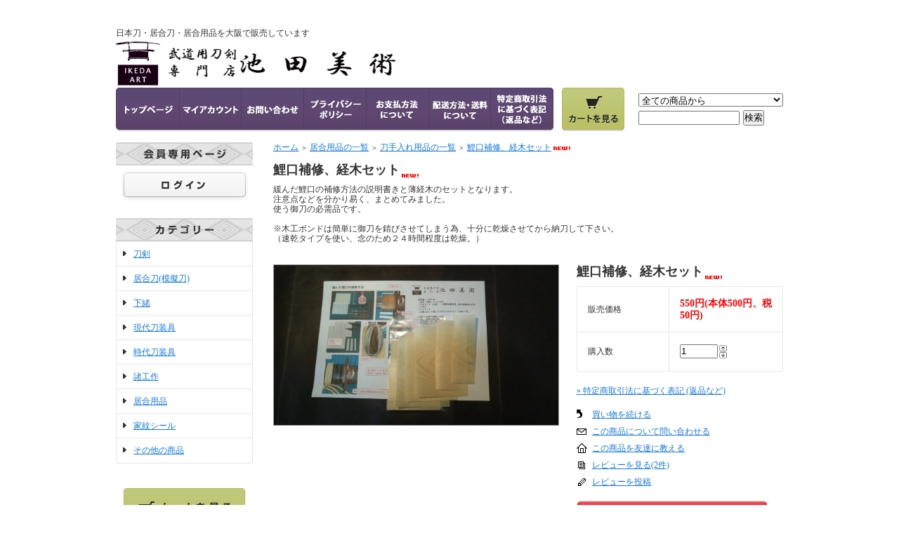

--- FILE ---
content_type: text/html; charset=EUC-JP
request_url: https://ikedaart.net/?pid=174777684
body_size: 12377
content:
<!DOCTYPE html PUBLIC "-//W3C//DTD XHTML 1.0 Transitional//EN" "http://www.w3.org/TR/xhtml1/DTD/xhtml1-transitional.dtd">
<html xmlns:og="http://ogp.me/ns#" xmlns:fb="http://www.facebook.com/2008/fbml" xmlns:mixi="http://mixi-platform.com/ns#" xmlns="http://www.w3.org/1999/xhtml" xml:lang="ja" lang="ja" dir="ltr">
<head>
<meta http-equiv="content-type" content="text/html; charset=euc-jp" />
<meta http-equiv="X-UA-Compatible" content="IE=edge,chrome=1" />
<title>緩んだ鯉口補修セット、経木セット</title>
<meta name="Keywords" content="緩んだ,鯉口補修,セット,日本刀,日本刀販売,刀剣,刀剣販売,居合用真剣,居合用真剣販売,居合刀,居合刀販売,居合用品,居合用品販売,下緒,鍔,縁頭,下緒販売,鍔販売,縁頭販売,刀装具販売,目貫,目貫販売" />
<meta name="Description" content="経木セット、緩んだ鯉口補修セットの販売" />
<meta name="Author" content="" />
<meta name="Copyright" content="池田美術ー武道用刀剣専門店" />
<meta http-equiv="content-style-type" content="text/css" />
<meta http-equiv="content-script-type" content="text/javascript" />
<link rel="stylesheet" href="https://img07.shop-pro.jp/PA01349/677/css/4/index.css?cmsp_timestamp=20240619094511" type="text/css" />

<link rel="alternate" type="application/rss+xml" title="rss" href="https://ikedaart.net/?mode=rss" />
<link rel="shortcut icon" href="https://img07.shop-pro.jp/PA01349/677/favicon.ico?cmsp_timestamp=20260117095459" />
<script type="text/javascript" src="//ajax.googleapis.com/ajax/libs/jquery/1.7.2/jquery.min.js" ></script>
<meta property="og:title" content="緩んだ鯉口補修セット、経木セット" />
<meta property="og:description" content="経木セット、緩んだ鯉口補修セットの販売" />
<meta property="og:url" content="https://ikedaart.net?pid=174777684" />
<meta property="og:site_name" content="日本刀｜刀剣や居合道着の通販なら池田美術 居合刀を中心に幅広く販売" />
<meta property="og:image" content="https://img07.shop-pro.jp/PA01349/677/product/174777684.jpg?cmsp_timestamp=20230520101610"/>
<meta property="og:type" content="product" />
<meta property="product:price:amount" content="550" />
<meta property="product:price:currency" content="JPY" />
<meta property="product:product_link" content="https://ikedaart.net?pid=174777684" />
<meta name="google-site-verification" content="Si_T9n2UKq7TLyy471keDKiN7Dg_0rGxmNrCI_YXvis" />

<!-- Global site tag (gtag.js) - Google Analytics -->
<script async src="https://www.googletagmanager.com/gtag/js?id=UA-89925252-33"></script>
<script>
  window.dataLayer = window.dataLayer || [];
  function gtag(){dataLayer.push(arguments);}
  gtag('js', new Date());

  gtag('config', 'UA-89925252-33');
</script>

<script>
  var Colorme = {"page":"product","shop":{"account_id":"PA01349677","title":"\u65e5\u672c\u5200\uff5c\u5200\u5263\u3084\u5c45\u5408\u9053\u7740\u306e\u901a\u8ca9\u306a\u3089\u6c60\u7530\u7f8e\u8853 \u5c45\u5408\u5200\u3092\u4e2d\u5fc3\u306b\u5e45\u5e83\u304f\u8ca9\u58f2"},"basket":{"total_price":0,"items":[]},"customer":{"id":null},"inventory_control":"none","product":{"shop_uid":"PA01349677","id":174777684,"name":"\u9bc9\u53e3\u88dc\u4fee\u3001\u7d4c\u6728\u30bb\u30c3\u30c8","model_number":"","stock_num":null,"sales_price":500,"sales_price_including_tax":550,"variants":[],"category":{"id_big":2116121,"id_small":9},"groups":[],"members_price":480,"members_price_including_tax":528}};

  (function() {
    function insertScriptTags() {
      var scriptTagDetails = [];
      var entry = document.getElementsByTagName('script')[0];

      scriptTagDetails.forEach(function(tagDetail) {
        var script = document.createElement('script');

        script.type = 'text/javascript';
        script.src = tagDetail.src;
        script.async = true;

        if( tagDetail.integrity ) {
          script.integrity = tagDetail.integrity;
          script.setAttribute('crossorigin', 'anonymous');
        }

        entry.parentNode.insertBefore(script, entry);
      })
    }

    window.addEventListener('load', insertScriptTags, false);
  })();
</script>
<script async src="https://zen.one/analytics.js"></script>
</head>
<body>
<meta name="colorme-acc-payload" content="?st=1&pt=10029&ut=174777684&at=PA01349677&v=20260117110504&re=&cn=2ee2146e5aca98bbc9a63adb7d044809" width="1" height="1" alt="" /><script>!function(){"use strict";Array.prototype.slice.call(document.getElementsByTagName("script")).filter((function(t){return t.src&&t.src.match(new RegExp("dist/acc-track.js$"))})).forEach((function(t){return document.body.removeChild(t)})),function t(c){var r=arguments.length>1&&void 0!==arguments[1]?arguments[1]:0;if(!(r>=c.length)){var e=document.createElement("script");e.onerror=function(){return t(c,r+1)},e.src="https://"+c[r]+"/dist/acc-track.js?rev=3",document.body.appendChild(e)}}(["acclog001.shop-pro.jp","acclog002.shop-pro.jp"])}();</script><div style="margin:0px auto; width:950px; text-align:left;">

<div id="header">
	<div class="logo">
				<h1>日本刀・居合刀・居合用品を大阪で販売しています</h1>
		    <a href="./"><img src="https://img07.shop-pro.jp/PA01349/677/PA01349677.png?cmsp_timestamp=20260117095459" alt="日本刀｜刀剣や居合道着の通販なら池田美術 居合刀を中心に幅広く販売" /></a>
	</div>
	

	
	<table width="950" height="63" cellpadding="0" cellspacing="0" border="0" id="gbn">
		<tr>
			<td id="gbn1"><a href="./"><img src="https://img21.shop-pro.jp/PA01349/677/etc/rs_gbn_top.gif" alt="トップページ" /></a></td>
			<td id="gbn2"><a href="https://ikedaart.net/?mode=myaccount"><img src="https://img21.shop-pro.jp/PA01349/677/etc/rs_gbn_ma.gif" alt="マイアカウント" /></a></td>
			<td id="gbn3"><a href="https://ikedaart.shop-pro.jp/customer/inquiries/new"><img src="https://img21.shop-pro.jp/PA01349/677/etc/rs_gbn_inq.gif" alt="お問い合わせ" /></a></td>
			<td id="gbn4"><a href="https://ikedaart.net/?mode=privacy"><img src="https://img21.shop-pro.jp/PA01349/677/etc/rs_gbn_pb.gif" alt="プライバシーポリシー" /></a></td>
			<td id="gbn5"><a href="https://ikedaart.net/?mode=sk#payment"><img src="https://img21.shop-pro.jp/PA01349/677/etc/rs_gbn_pay.gif" alt="お支払い方法について" /></a></td>      
			<td id="gbn6"><a href="https://ikedaart.net/?mode=sk#delivery"><img src="https://img21.shop-pro.jp/PA01349/677/etc/rs_gbn_send.gif" alt="配達方法・送料について" /></a></td>
			<td id="gbn7"><a href="https://ikedaart.net/?mode=sk"><img src="https://img21.shop-pro.jp/PA01349/677/etc/rs_gbn_sk.gif" alt="特定商取引法に基づく表記（返品など）" /></a></td>
			<td id="gbn8"><a href="https://ikedaart.net/cart/proxy/basket?shop_id=PA01349677&shop_domain=ikedaart.net"><img src="https://img21.shop-pro.jp/PA01349/677/etc/rs_gbn_cart.gif" alt="カートを見る" /></a></td>
			<td id="gbn9">
				<div id="gbn9_form">
					<form action="https://ikedaart.net/" method="GET">
						<input type="hidden" name="mode" value="srh" />
						<select name="cid" class="gbn9_form_select">
							<option value="">全ての商品から</option>
															<option value="2116118,0">刀剣</option>
															<option value="2705428,0">居合刀(模擬刀)</option>
															<option value="2690051,0">下緒</option>
															<option value="2116119,0">現代刀装具</option>
															<option value="2116120,0">時代刀装具</option>
															<option value="2208255,0">諸工作</option>
															<option value="2116121,0">居合用品</option>
															<option value="2420821,0">家紋シール</option>
															<option value="2313544,0">その他の商品</option>
													</select>
						<input type="text" name="keyword" class="gbn9_form_input"><input type="submit" value="検索" />
					</form>
				</div>
			</td>
		</tr>
	</table>
</div>



<table width="950" cellpadding="0" cellspacing="0" border="0">
	<tr>
		
		<td width="224" valign="top">
			<div id="side_area">
			
				
									<table cellpadding="0" cellspacing="0" border="0" class="sidemenu" width="195">
						<tr>
							<th class="side_title"><img src="https://img21.shop-pro.jp/PA01349/677/etc/rs_m_mem.gif" alt="会員専用ページ" /></th>
						</tr>
						<tr>
							<td class="side_text_members">
																	<div id="btn_members_login">
										<a href="https://ikedaart.net/?mode=login&shop_back_url=https%3A%2F%2Fikedaart.net%2F"><img src="https://img.shop-pro.jp/tmpl_img/61/rs_m_login.gif" alt="ログイン" /></a>
									</div>
																								</td>
						</tr>
					</table>
								
				
				
				<table cellpadding="0" cellspacing="0" border="0" class="sidemenu" width="195">
					<tr>
						<th class="side_title"><img src="https://img21.shop-pro.jp/PA01349/677/etc/rs_m_cate.gif" alt="カテゴリー" /></th>
					</tr>
					<tr>
							<td class="side_cat_text"><ul>
															<li class="st_contents" width="195">
									<a href="https://ikedaart.net/?mode=cate&cbid=2116118&csid=0">
										刀剣
																			</a>
								</li>
															<li class="st_contents" width="195">
									<a href="https://ikedaart.net/?mode=cate&cbid=2705428&csid=0">
										居合刀(模擬刀)
																			</a>
								</li>
															<li class="st_contents" width="195">
									<a href="https://ikedaart.net/?mode=cate&cbid=2690051&csid=0">
										下緒
																			</a>
								</li>
															<li class="st_contents" width="195">
									<a href="https://ikedaart.net/?mode=cate&cbid=2116119&csid=0">
										現代刀装具
																			</a>
								</li>
															<li class="st_contents" width="195">
									<a href="https://ikedaart.net/?mode=cate&cbid=2116120&csid=0">
										時代刀装具
																			</a>
								</li>
															<li class="st_contents" width="195">
									<a href="https://ikedaart.net/?mode=cate&cbid=2208255&csid=0">
										諸工作
																			</a>
								</li>
															<li class="st_contents" width="195">
									<a href="https://ikedaart.net/?mode=cate&cbid=2116121&csid=0">
										居合用品
																			</a>
								</li>
															<li class="st_contents" width="195">
									<a href="https://ikedaart.net/?mode=cate&cbid=2420821&csid=0">
										家紋シール
																			</a>
								</li>
															<li class="st_contents" width="195">
									<a href="https://ikedaart.net/?mode=cate&cbid=2313544&csid=0">
										その他の商品
																			</a>
								</li>
														</ul></td>
					</tr>
					
										
					<tr>
						<td class="side_cat_bottom"></td>
					</tr>
				</table>
				
				
				
				<table cellpadding="0" cellspacing="0" border="0" class="sidemenu" width="195">
						<tr>
							<td class="side_text_cart">
							<a href="https://ikedaart.net/cart/proxy/basket?shop_id=PA01349677&shop_domain=ikedaart.net"><img src="https://img21.shop-pro.jp/PA01349/677/etc/rs_m_cart_btn.gif" alt="ショッピングカートを見る"/></a>
														</div>
							</td>
						</tr>
				</table>
				
			
				
				
									<table cellpadding="0" cellspacing="0" border="0" class="sidemenu" width="195">
						<tr>
							<th class="side_title"><img src="https://img21.shop-pro.jp/PA01349/677/etc/rs_m_reco.gif" alt="おすすめ商品" /></th>
						</tr>
						<tr>
							<td class="side_text">
								<div class="st_contents">
									<ul>
																					<li><a href="?pid=169271067">・上級の巻き</a></li>
																					<li><a href="?pid=174771973">・カイラギ鮫</a></li>
																					<li><a href="?pid=174777684">・鯉口補修、経木セット<img class='new_mark_img2' src='https://img.shop-pro.jp/img/new/icons1.gif' style='border:none;display:inline;margin:0px;padding:0px;width:auto;' /></a></li>
																					<li><a href="?pid=177355208">・山本安右衛門　丁子油　10㏄</a></li>
																					<li><a href="?pid=179589160">・アメ底　軽装雪駄</a></li>
																					<li><a href="?pid=182962205">・【保存刀剣】「無銘　尾張関」68.0cm 、鑑賞に！！！</a></li>
																					<li><a href="?pid=184543466">・【地肌美しく、重ね厚い鎧通し】「無銘」21.6cm 、鑑賞に・拵えを付け居合の前差しとして！！！</a></li>
																					<li><a href="?pid=186941514">・時代　鉄鍔　甲冑師（２）</a></li>
																					<li><a href="?pid=186942088">・時代　鉄鍔　透かし（３）</a></li>
																					<li><a href="?pid=186942847">・時代　鉄鍔　木瓜龍図（４）</a></li>
																					<li><a href="?pid=186982615">・時代　鉄鍔　花弁透かし（５）</a></li>
																					<li><a href="?pid=186986801">・時代　鉄鍔　板（６）</a></li>
																					<li><a href="?pid=187094148">・時代　鉄鍔　透かし丸形（８）</a></li>
																					<li><a href="?pid=187096647">・時代　鉄鍔　山水図（９）</a></li>
																					<li><a href="?pid=187098225">・時代　鉄鍔　板（１０）</a></li>
																					<li><a href="?pid=187279443">・時代　鉄鍔　刀匠鍔（１２）</a></li>
																					<li><a href="?pid=187279699">・時代　鉄鍔　刀匠鍔（１３）</a></li>
																					<li><a href="?pid=187281809">・時代　鉄鍔　三国志図（１４）</a></li>
																					<li><a href="?pid=187282362">・時代　鉄鍔　透かし鍔（１６）</a></li>
																					<li><a href="?pid=187294289">・時代　鉄鍔　透かし鍔（１７）</a></li>
																					<li><a href="?pid=187295252">・時代　鉄鍔　丸形菊花図（１８）</a></li>
																					<li><a href="?pid=187299716">・時代　鉄鍔　丸形板鍔（２０）</a></li>
																					<li><a href="?pid=187356053">・時代　鉄鍔　板鍔山水図（２３）</a></li>
																					<li><a href="?pid=187356281">・時代　鉄鍔　透かし鍔茄子図（３１）</a></li>
																					<li><a href="?pid=187356445">・時代　鉄鍔　木瓜形象嵌鍔（２９）</a></li>
																					<li><a href="?pid=187356548">・時代　鉄鍔　板鍔阿弥陀図（２８）</a></li>
																					<li><a href="?pid=187377714">・時代　鉄鍔　透かし鍔（２６）</a></li>
																					<li><a href="?pid=187377845">・時代　鉄鍔　透かし（２５）</a></li>
																					<li><a href="?pid=187377917">・時代　鉄鍔　透かし鍔番傘図（２7）</a></li>
																					<li><a href="?pid=187419496">・時代　鉄鍔　丸形象嵌鍔（２４）</a></li>
																					<li><a href="?pid=187419735">・時代　鉄鍔　変り形鍔双竜図（３０）</a></li>
																					<li><a href="?pid=187566103">・【居合向き拵えの一振り】「白竜子忠孝」72.0cm 、鑑賞に・居合・試斬刀として！！！</a></li>
																					<li><a href="?pid=187623764">・【典型的幕末の勤皇刀】「長運斎俊宗」80.4cm 、鑑賞に・拵を付け居合・試斬刀として！！！</a></li>
																					<li><a href="?pid=187649228">・居合刀、Nシリーズ池田美術モデル　２尺３寸</a></li>
																					<li><a href="?pid=187738865">・【戦国末期の同田貫の一槍、研ぎ上がり・白鞘新調】「同田貫源左□□」30.0cm 、鑑賞に！！！</a></li>
																					<li><a href="?pid=187747688">・時代　鉄鍔　丸形象嵌鍔（３3）</a></li>
																					<li><a href="?pid=187747829">・時代　鉄鍔　丸形象嵌鍔（３4）</a></li>
																					<li><a href="?pid=188033635">・居合刀、Nシリーズ池田美術モデル　２尺３寸５分</a></li>
																					<li><a href="?pid=188446054">・【保存刀剣　戦国時代の脇指】「末三原」47.7m 、鑑賞に！！！</a></li>
																					<li><a href="?pid=188719534">・【軽量、樋鳴り良し、女性剣士にお薦め】「無銘」68.6cm 、鑑賞に・居合・試斬刀として！！！<img class='new_mark_img2' src='https://img.shop-pro.jp/img/new/icons6.gif' style='border:none;display:inline;margin:0px;padding:0px;width:auto;' /></a></li>
																					<li><a href="?pid=188730007">・【体配に強みのある脇差し】「忠吉」52.9cm 、鑑賞に！！！<img class='new_mark_img2' src='https://img.shop-pro.jp/img/new/icons6.gif' style='border:none;display:inline;margin:0px;padding:0px;width:auto;' /></a></li>
																					<li><a href="?pid=188749286">・【斬れ味良く、大変健全なお刀】「津田近江守助直」67.4cm 、鑑賞に・居合・試斬刀として！！！<img class='new_mark_img2' src='https://img.shop-pro.jp/img/new/icons6.gif' style='border:none;display:inline;margin:0px;padding:0px;width:auto;' /></a></li>
																					<li><a href="?pid=188768693">・【斬れ味抜群、居合への思いの籠った一振】「信英」71.3cm 、鑑賞に・居合・試斬刀として！！！<img class='new_mark_img2' src='https://img.shop-pro.jp/img/new/icons6.gif' style='border:none;display:inline;margin:0px;padding:0px;width:auto;' /></a></li>
																					<li><a href="?pid=188775399">・【見映えのする一振】「一貫斉源友宏」73.6cm 、鑑賞に・居合・試斬刀として！！！<img class='new_mark_img2' src='https://img.shop-pro.jp/img/new/icons6.gif' style='border:none;display:inline;margin:0px;padding:0px;width:auto;' /></a></li>
																					<li><a href="?pid=188882043">・【居合に、試斬に存分に使える一振り】「義兼」68.2cm 、鑑賞に・居合・試斬刀として！！！<img class='new_mark_img2' src='https://img.shop-pro.jp/img/new/icons6.gif' style='border:none;display:inline;margin:0px;padding:0px;width:auto;' /></a></li>
																					<li><a href="?pid=189004121">・【研ぎ上がり・斬れ味抜群、居合・試斬にお薦め】「無銘」64.0cm 、鑑賞に・居合・試斬刀として！！！<img class='new_mark_img2' src='https://img.shop-pro.jp/img/new/icons6.gif' style='border:none;display:inline;margin:0px;padding:0px;width:auto;' /></a></li>
																					<li><a href="?pid=189034814">・補修</a></li>
																					<li><a href="?pid=189103285">・【戦国、九州肥後の一振り】「伝　同田貫上野介」68.7cm 、鑑賞に！！！<img class='new_mark_img2' src='https://img.shop-pro.jp/img/new/icons6.gif' style='border:none;display:inline;margin:0px;padding:0px;width:auto;' /></a></li>
																					<li><a href="?pid=189271994">・【斬れ味良し、綺麗な刀身で頃合いの重さ、居合にお薦め】「高塚正秀」72.6cm 、鑑賞に・居合・試斬刀として！！！<img class='new_mark_img2' src='https://img.shop-pro.jp/img/new/icons6.gif' style='border:none;display:inline;margin:0px;padding:0px;width:auto;' /></a></li>
																					<li><a href="?pid=189310018">・【戦国、備前の刀】「則光」66.4cm 、鑑賞に・居合・試斬刀として！！！<img class='new_mark_img2' src='https://img.shop-pro.jp/img/new/icons6.gif' style='border:none;display:inline;margin:0px;padding:0px;width:auto;' /></a></li>
																					<li><a href="?pid=189381220">・<img class='new_mark_img1' src='https://img.shop-pro.jp/img/new/icons5.gif' style='border:none;display:inline;margin:0px;padding:0px;width:auto;' />【研ぎ上がり・斬れ味保証】手頃な居合刀として「関住正直」63.9cm 、居合として！！！</a></li>
																					<li><a href="?pid=189416840">・【研ぎ上がり、斬れ味抜群、手持ち良く居合向き】「無銘」71.6cm 、鑑賞に・居合・試斬刀として！！！<img class='new_mark_img2' src='https://img.shop-pro.jp/img/new/icons5.gif' style='border:none;display:inline;margin:0px;padding:0px;width:auto;' /></a></li>
																					<li><a href="?pid=189469565">・【身幅広く、美しく、見映えの良い居合向きの一振り】「兼時」72.8cm 、鑑賞に・居合・試斬刀として！！！<img class='new_mark_img2' src='https://img.shop-pro.jp/img/new/icons6.gif' style='border:none;display:inline;margin:0px;padding:0px;width:auto;' /></a></li>
																					<li><a href="?pid=189629920">・【特別保存刀剣・新々刀上作】「泰竜斎宗寛」72.8cm 、鑑賞に！！！<img class='new_mark_img2' src='https://img.shop-pro.jp/img/new/icons6.gif' style='border:none;display:inline;margin:0px;padding:0px;width:auto;' /></a></li>
																					<li><a href="?pid=189682763">・【健全現な代刀、軽量、斬れ味良し】「守高成典」70.2cm 、鑑賞に・居合・試斬刀として！！！<img class='new_mark_img2' src='https://img.shop-pro.jp/img/new/icons6.gif' style='border:none;display:inline;margin:0px;padding:0px;width:auto;' /></a></li>
																					<li><a href="?pid=189727146">・【斬れ味の金房一派の一振り】「政次」69.4cm 、鑑賞に・居合・試斬刀として！！！<img class='new_mark_img2' src='https://img.shop-pro.jp/img/new/icons6.gif' style='border:none;display:inline;margin:0px;padding:0px;width:auto;' /></a></li>
																					<li><a href="?pid=189753506">・【保存刀剣、新刀中上作、業物】「藤原包綱」66.7cm 、鑑賞に・拵えを付け高級居合刀として！！！<img class='new_mark_img2' src='https://img.shop-pro.jp/img/new/icons6.gif' style='border:none;display:inline;margin:0px;padding:0px;width:auto;' /></a></li>
																					<li><a href="?pid=189853166">・【豪壮な姿に直刃が映える一振り】「雲龍子貞次」73.2cm 、鑑賞に・居合・試斬刀として！！！<img class='new_mark_img2' src='https://img.shop-pro.jp/img/new/icons6.gif' style='border:none;display:inline;margin:0px;padding:0px;width:auto;' /></a></li>
																					<li><a href="?pid=190013352">・【研ぎ上がり・斬れ味保証、拵新調】関日本刀鍛錬塾二代目塾長「小川兼国」67.2cm 、鑑賞に・居合・試斬刀として！！！<img class='new_mark_img2' src='https://img.shop-pro.jp/img/new/icons6.gif' style='border:none;display:inline;margin:0px;padding:0px;width:auto;' /></a></li>
																					<li><a href="?pid=190065372">・【武骨で美しい豊州の古刀】「豊州高田盛□」72.0cm 、鑑賞に・居合・試斬刀として！！！<img class='new_mark_img2' src='https://img.shop-pro.jp/img/new/icons6.gif' style='border:none;display:inline;margin:0px;padding:0px;width:auto;' /></a></li>
																					<li><a href="?pid=190130771">・【保存刀剣、室町時代末期の相州の脇差し】「相州正次」52.7cm 、鑑賞に！！！<img class='new_mark_img2' src='https://img.shop-pro.jp/img/new/icons6.gif' style='border:none;display:inline;margin:0px;padding:0px;width:auto;' /></a></li>
																					<li><a href="?pid=190140905">・【南北朝を思わせる脇差】「兼行」38.5cm 、鑑賞に・居合・試斬刀として！！！<img class='new_mark_img2' src='https://img.shop-pro.jp/img/new/icons6.gif' style='border:none;display:inline;margin:0px;padding:0px;width:auto;' /></a></li>
																					<li><a href="?pid=190156687">・【身幅広く豪壮で軽量な一振り】「兼則」74.2cm 、鑑賞に・居合・試斬刀として！！！<img class='new_mark_img2' src='https://img.shop-pro.jp/img/new/icons6.gif' style='border:none;display:inline;margin:0px;padding:0px;width:auto;' /></a></li>
																					<li><a href="?pid=182829690">・【応仁の乱を生きた寸延び短刀】「無銘」三代長州顕国　30.6cm 、鑑賞に・拵を付け居合の前差しとして！！！
<img class='new_mark_img2' src='https://img.shop-pro.jp/img/new/icons6.gif' style='border:none;display:inline;margin:0px;padding:0px;width:auto;' /></a></li>
																					<li><a href="?pid=183473222">・【年末まで特価、斬れ味良し】「無銘」69.8cm 、鑑賞に・居合・試斬刀として！！！<img class='new_mark_img2' src='https://img.shop-pro.jp/img/new/icons6.gif' style='border:none;display:inline;margin:0px;padding:0px;width:auto;' /></a></li>
																					<li><a href="?pid=183576741">・【研ぎ上がり・斬れ味保証の古刀】「無銘」70.8cm 、鑑賞に・居合・試斬刀として！！！<img class='new_mark_img2' src='https://img.shop-pro.jp/img/new/icons6.gif' style='border:none;display:inline;margin:0px;padding:0px;width:auto;' /></a></li>
																					<li><a href="?pid=183857404">・刀あて木槌</a></li>
																					<li><a href="?pid=184851958">・【拵新調、重ね厚く・斬れ味抜群のお刀】「石原兼忠」71.6cm 、鑑賞に・居合・試斬刀として！！！<img class='new_mark_img2' src='https://img.shop-pro.jp/img/new/icons6.gif' style='border:none;display:inline;margin:0px;padding:0px;width:auto;' /></a></li>
																					<li><a href="?pid=186875572">・時代　鉄鍔　透かし（１）　</a></li>
																					<li><a href="?pid=189348385">・【清麿写しの大切っ先】「赤松太郎兼嗣」76.0cm 、鑑賞として！！！<img class='new_mark_img2' src='https://img.shop-pro.jp/img/new/icons6.gif' style='border:none;display:inline;margin:0px;padding:0px;width:auto;' /></a></li>
																					<li><a href="?pid=189556155">・【研ぎ上がり、斬れ味抜群】「吉田吉次」62.0cm 、鑑賞に・居合・試斬刀として！！！<img class='new_mark_img2' src='https://img.shop-pro.jp/img/new/icons6.gif' style='border:none;display:inline;margin:0px;padding:0px;width:auto;' /></a></li>
																					<li><a href="?pid=189649505">・【室町時代初期、永享頃の勝光】「無銘（勝光）」68.0cm 、鑑賞に・拵えを付け居合刀として！！！<img class='new_mark_img2' src='https://img.shop-pro.jp/img/new/icons6.gif' style='border:none;display:inline;margin:0px;padding:0px;width:auto;' /></a></li>
																					<li><a href="?pid=189784737">・【親子二代の無鑑査刀匠】　関の名匠「尾川兼國」 71.3ｃｍ 、鑑賞に・居合の形用として！！！<img class='new_mark_img2' src='https://img.shop-pro.jp/img/new/icons6.gif' style='border:none;display:inline;margin:0px;padding:0px;width:auto;' /></a></li>
																					<li><a href="?pid=189927944">・【保存刀剣　オールラウンドで使える現代刀】「政賢」69.6cm 、鑑賞に・居合・試斬刀として！！！<img class='new_mark_img2' src='https://img.shop-pro.jp/img/new/icons6.gif' style='border:none;display:inline;margin:0px;padding:0px;width:auto;' /></a></li>
																					<li><a href="?pid=189962736">・【同田貫のｲﾒｰｼﾞ彷彿させる一振り】「一貫斉源友宏」73.6cm 、鑑賞に・居合・試斬刀として！！！<img class='new_mark_img2' src='https://img.shop-pro.jp/img/new/icons6.gif' style='border:none;display:inline;margin:0px;padding:0px;width:auto;' /></a></li>
																					<li><a href="?pid=189966405">・【先身幅広く豪壮な一振り】「正直」73.0cm 、鑑賞に・居合・試斬刀として！！！<img class='new_mark_img2' src='https://img.shop-pro.jp/img/new/icons6.gif' style='border:none;display:inline;margin:0px;padding:0px;width:auto;' /></a></li>
																					<li><a href="?pid=190024377">・【拵えを付けたい長脇差し】「無銘（鞘書き常陸守宗重）」54.0cm 、鑑賞に・拵えを付け居合・試斬刀として！！！<img class='new_mark_img2' src='https://img.shop-pro.jp/img/new/icons6.gif' style='border:none;display:inline;margin:0px;padding:0px;width:auto;' /></a></li>
																					<li><a href="?pid=190034713">・【軽量・斬れ味良し、居合向き美濃伝の古刀】「兼長」69.4cm 、鑑賞に・居合・試斬刀として！！！<img class='new_mark_img2' src='https://img.shop-pro.jp/img/new/icons6.gif' style='border:none;display:inline;margin:0px;padding:0px;width:auto;' /></a></li>
																					<li><a href="?pid=190057631">・【頃合いの姿に上品な直刃の一振り】「善定近則」71.40cm 、鑑賞に・拵を付け居合・試斬刀として！！！<img class='new_mark_img2' src='https://img.shop-pro.jp/img/new/icons6.gif' style='border:none;display:inline;margin:0px;padding:0px;width:auto;' /></a></li>
																					<li><a href="?pid=190062596">・【保存状態抜群の９８式軍刀拵に、末関の古刀を仕込んだ一振り】「兼光」59.8cm 、鑑賞に・歴史の資料として！！！<img class='new_mark_img2' src='https://img.shop-pro.jp/img/new/icons6.gif' style='border:none;display:inline;margin:0px;padding:0px;width:auto;' /></a></li>
																					<li><a href="?pid=190098211">・【保存刀剣　南北朝の備前物、守光の太刀】「守光」70.8cm 、鑑賞に・居合・試斬刀として！！！<img class='new_mark_img2' src='https://img.shop-pro.jp/img/new/icons6.gif' style='border:none;display:inline;margin:0px;padding:0px;width:auto;' /></a></li>
																					<li><a href="?pid=190122937">・【軽量・斬れ味良し】「備前国清光」　68.9cm 、鑑賞に、居合・試斬刀として！！！<img class='new_mark_img2' src='https://img.shop-pro.jp/img/new/icons6.gif' style='border:none;display:inline;margin:0px;padding:0px;width:auto;' /></a></li>
																			</ul>
								</div>
							</td>
						</tr>
						<tr>
							<td class="side_bottom"></td>
						</tr>
					</table>
								
			
				
				
								
				
				
								
			
			
				
								
			
				
									<table cellpadding="0" cellspacing="0" border="0" class="sidemenu" width="195">
						<tr>
							<th class="side_title"><img src="https://img21.shop-pro.jp/PA01349/677/etc/rs_m_shop.gif" alt="ショップ紹介" /></th>
						</tr>
						<tr>
							<td class="side_text" style="text-align:center;">
								<div class="st_contents">
																			<img src="https://img07.shop-pro.jp/PA01349/677/PA01349677_m.jpg?cmsp_timestamp=20260117095459" alt="" /><br />
																		<div id="manager_name">
										池田　裕昭
									</div>
									<div style="text-align:left; margin-bottom:5px;">
										主として、居合い等、武道の稽古で実際に使用できる刀剣を中心に取り扱って参ります。
それと共に、これから居合いを始めようとされる方に、必要なものがここで全て揃うようにしていきたいと思っております。
<br>
<a href="http://ameblo.jp/katanayaikeda"><img src="https://img21.shop-pro.jp/PA01349/677/etc/tencyounk1.jpg?cmsp_timestamp=20181106185223" alt="店長日記"></a>
									</div>
																			<div>
											<a href="http://ameblo.jp/katanayaikeda">店長日記はこちら</a>
										</div>
																	</div>
							</td>
						</tr>
						<tr>
							<td class="side_bottom"></td>
						</tr>
					</table>
								
			
				
				
									<table cellpadding="0" cellspacing="0" border="0" class="sidemenu" width="195">
						<tr>
							<th class="side_title"><img src="https://img21.shop-pro.jp/PA01349/677/etc/rs_m_fp.gif" alt="フリーページ" /></th>
						</tr>
						<tr>
							<td class="side_text">
								<div class="st_contents">
									<ul>
																					<li><a href="https://ikedaart.net/?mode=f1">お客様との約束</a></li>
																					<li><a href="https://ikedaart.net/?mode=f2">店主プロフィール</a></li>
																					<li><a href="https://ikedaart.net/?mode=f3">当店の特徴</a></li>
																					<li><a href="https://ikedaart.net/?mode=f4">商品の現物確認について</a></li>
																					<li><a href="https://ikedaart.net/?mode=f5">剣道着標準サイズ早見表</a></li>
																					<li><a href="https://ikedaart.net/?mode=f6">居合とは？</a></li>
																					<li><a href="https://ikedaart.net/?mode=f7">居合質問箱</a></li>
																					<li><a href="https://ikedaart.net/?mode=f8">買取り及び下取りについて</a></li>
																					<li><a href="https://ikedaart.net/?mode=f9">定休日について</a></li>
																					<li><a href="https://ikedaart.net/?mode=f11">アクセス</a></li>
																			</ul>
								</div>
							</td>
						</tr>
						<tr>
							<td class="side_bottom"></td>
						</tr>
					</table>
								
		
				<div class="feed" style="width:190px; text-align:center; margin-top:10px;">
					<a href="https://ikedaart.net/?mode=rss"><img src="https://img.shop-pro.jp/tmpl_img/61/rss.gif" align="absmiddle" alt="rss" /></a> <a href="https://ikedaart.net/?mode=atom"><img src="https://img.shop-pro.jp/tmpl_img/61/atom.gif" align="absmiddle" alt="atom" /></a>
				</div>
			</div>
		</td>
		

		
		<td width="726" valign="top">
			<script type="text/javascript" src="https://ajax.googleapis.com/ajax/libs/jquery/1.7.2/jquery.min.js"></script>
<script type="text/javascript" src="https://code.jquery.com/jquery-latest.min.js"></script>
<script type="text/javascript" src="https://cdnjs.cloudflare.com/ajax/libs/jquery-mousewheel/3.1.13/jquery.mousewheel.js"></script>
<link rel="stylesheet" href="https://cdnjs.cloudflare.com/ajax/libs/fancybox/2.1.5/jquery.fancybox.css" type="text/css" media="screen" />
<script type="text/javascript" src="https://cdnjs.cloudflare.com/ajax/libs/fancybox/2.1.5/jquery.fancybox.pack.js"></script>
<link rel="stylesheet" href="https://cdnjs.cloudflare.com/ajax/libs/fancybox/2.1.5/helpers/jquery.fancybox-buttons.css" type="text/css" media="screen" />
<script type="text/javascript" src="https://cdnjs.cloudflare.com/ajax/libs/fancybox/2.1.5/helpers/jquery.fancybox-buttons.js"></script>
<link rel="stylesheet" href="https://cdnjs.cloudflare.com/ajax/libs/fancybox/2.1.5/helpers/jquery.fancybox-thumbs.css" type="text/css" media="screen" />
<script type="text/javascript" src="https://cdnjs.cloudflare.com/ajax/libs/fancybox/2.1.5/helpers/jquery.fancybox-thumbs.js"></script>
<script type="text/javascript" src="https://cdnjs.cloudflare.com/ajax/libs/fancybox/2.1.5/helpers/jquery.fancybox-media.js"></script>

<ol class="breadcrumbs footstamp">
	<li itemscope="itemscope" itemtype="http://data-vocabulary.org/Breadcrumb" class="home">
		<a itemprop="url" href="./"><span itemprop="title">ホーム</span></a>
	</li>
	<li itemscope="itemscope" itemtype="http://data-vocabulary.org/Breadcrumb">
		<a itemprop="url" href="?mode=cate&cbid=2116121&csid=0"><span itemprop="title">居合用品の一覧</span></a>
	</li>
	<li itemscope="itemscope" itemtype="http://data-vocabulary.org/Breadcrumb">
		<a itemprop="url" href="?mode=cate&cbid=2116121&csid=9"><span itemprop="title">刀手入れ用品の一覧</span></a>
	</li>
 
	<li itemscope="itemscope" itemtype="http://data-vocabulary.org/Breadcrumb">
		<a itemprop="url" href="?pid=174777684"><span itemprop="title">鯉口補修、経木セット<img class='new_mark_img2' src='https://img.shop-pro.jp/img/new/icons1.gif' style='border:none;display:inline;margin:0px;padding:0px;width:auto;' /></span></a>
	</li>	
</ol>


<div class="product_name">鯉口補修、経木セット<img class='new_mark_img2' src='https://img.shop-pro.jp/img/new/icons1.gif' style='border:none;display:inline;margin:0px;padding:0px;width:auto;' /></div>
<div class="expl_block">緩んだ鯉口の補修方法の説明書きと薄経木のセットとなります。<br />
注意点などを分かり易く、まとめてみました。<br />
使う御刀の必需品です。<br />
<br />
※木工ボンドは簡単に御刀を錆びさせてしまう為、十分に乾燥させてから納刀して下さい。<br />
（速乾タイプを使い、念のため２４時間程度は乾燥。）</div>

	<form name="product_form" method="post" action="https://ikedaart.net/cart/proxy/basket/items/add">
		<div class="detail_cont">
			<div class="detail_img_block">
				<div class="detail_img" id="detail_img">
					                     <a class="fancybox-buttons" href="https://img07.shop-pro.jp/PA01349/677/product/174777684.jpg?cmsp_timestamp=20230520101610" rel="buttonsgallery" title="鯉口補修、経木セット "> 
						<img src="https://img07.shop-pro.jp/PA01349/677/product/174777684.jpg?cmsp_timestamp=20230520101610" class="main_img" alt="" />
                 	</a>
									</div>
				
				<div class="detail_other">
										<br style="clear:both;" />
				</div>
                <script type="text/javascript">
	$(document).ready(function() {
	$('.fancybox-buttons').fancybox({
				openEffect  : 'none',
				closeEffect : 'none',

				prevEffect : 'none',
				nextEffect : 'none',

				closeBtn  : false,
				arrows    : false,
				nextClick : true,

				helpers : {
					title : {
						type : 'inside'
					},
					buttons	: { position : 'bottom'}
				},

				afterLoad : function() {
					this.title = 'Image ' + (this.index + 1) + ' of ' + this.group.length + (this.title ? ' - ' + this.title : '');
				}
			});
	});
</script>
			</div>
			
			<div class="detail_txt_block">
				<div class="product_name">鯉口補修、経木セット<img class='new_mark_img2' src='https://img.shop-pro.jp/img/new/icons1.gif' style='border:none;display:inline;margin:0px;padding:0px;width:auto;' /></div>
				<table border="0" cellpadding="0" cellspacing="0" class="table" align="center" width="294">
																<tr>
							<td class="tit">販売価格</td>
							<td class="cont">
																		
										<p class="price_detail">550円(本体500円、税50円)</p>
																</td>
						</tr>
										
											<tr>
							<td class="tit">購入数</td>
							<td class="cont">
									<table border="0" cellpadding="0" cellspacing="0">
										<tr>
											<td><input type="text" name="product_num" style="width:50px;" value="1" /></td>
											<td>
												<div style="width:15px; margin:0px;">
													<a href="javascript:f_change_num2(document.product_form.product_num,'1',1,null);"><img src="https://img.shop-pro.jp/common/nup.gif" alt="" /></a>
													<a href="javascript:f_change_num2(document.product_form.product_num,'0',1,null);"><img src="https://img.shop-pro.jp/common/ndown.gif" alt="" /></a>
												</div>
											</td>
											<td></td>
										</tr>
									</table>
							</td>
						</tr>
					
					
										
										
				</table>


				
				<p class="stock_error" style="font-weight:bold;color:red;padding:10px 0;display:none;"></p>

				
								
							
				<div class="sk_link_other"><a href="https://ikedaart.net/?mode=sk">&raquo;&nbsp;特定商取引法に基づく表記 (返品など)</a></div>
				
				
								
				<ul class="product-linkList">
					<li class="txt_back"><a href="https://ikedaart.net/?mode=cate&cbid=2116121&csid=9">買い物を続ける</a></li>
					<li class="txt_tell"><a href="https://ikedaart.shop-pro.jp/customer/products/174777684/inquiries/new">この商品について問い合わせる</a></li>
					<li class="txt_inq"><a href="mailto:?subject=%E3%80%90%E6%97%A5%E6%9C%AC%E5%88%80%EF%BD%9C%E5%88%80%E5%89%A3%E3%82%84%E5%B1%85%E5%90%88%E9%81%93%E7%9D%80%E3%81%AE%E9%80%9A%E8%B2%A9%E3%81%AA%E3%82%89%E6%B1%A0%E7%94%B0%E7%BE%8E%E8%A1%93%20%E5%B1%85%E5%90%88%E5%88%80%E3%82%92%E4%B8%AD%E5%BF%83%E3%81%AB%E5%B9%85%E5%BA%83%E3%81%8F%E8%B2%A9%E5%A3%B2%E3%80%91%E3%81%AE%E3%80%8C%E9%AF%89%E5%8F%A3%E8%A3%9C%E4%BF%AE%E3%80%81%E7%B5%8C%E6%9C%A8%E3%82%BB%E3%83%83%E3%83%88%E3%80%8D%E3%81%8C%E3%81%8A%E3%81%99%E3%81%99%E3%82%81%E3%81%A7%E3%81%99%EF%BC%81&body=%0D%0A%0D%0A%E2%96%A0%E5%95%86%E5%93%81%E3%80%8C%E9%AF%89%E5%8F%A3%E8%A3%9C%E4%BF%AE%E3%80%81%E7%B5%8C%E6%9C%A8%E3%82%BB%E3%83%83%E3%83%88%E3%80%8D%E3%81%AEURL%0D%0Ahttps%3A%2F%2Fikedaart.net%2F%3Fpid%3D174777684%0D%0A%0D%0A%E2%96%A0%E3%82%B7%E3%83%A7%E3%83%83%E3%83%97%E3%81%AEURL%0Ahttps%3A%2F%2Fikedaart.net%2F">この商品を友達に教える</a></li>
									<li class="txt_review"><a href="https://ikedaart.net/customer/products/174777684/reviews">レビューを見る(2件)</a></li>
					<li class="txt_reviewpost"><a href="https://ikedaart.net/customer/products/174777684/reviews/new">レビューを投稿</a></li>
								</ul>
				
				
									<div class="rs_pd_cart_btn disable_cartin"><input type="image" src="//img.shop-pro.jp/tmpl_img/61/rs_pd_cart_btn.gif" width="272" height="61"name="submit" alt="カートに入れる" style="border:none;" ></div>
								
								
			</div>

			<br style="clear:both;" />

			<input type="hidden" name="user_hash" value="6e5951cf52bed9b58265989d4e8f6902"><input type="hidden" name="members_hash" value="6e5951cf52bed9b58265989d4e8f6902"><input type="hidden" name="shop_id" value="PA01349677"><input type="hidden" name="product_id" value="174777684"><input type="hidden" name="members_id" value=""><input type="hidden" name="back_url" value="https://ikedaart.net/?pid=174777684"><input type="hidden" name="reference_token" value="2bf157121ab34c3eb924306bfacf5e40"><input type="hidden" name="shop_domain" value="ikedaart.net">
		</div>
	</form>
	
	
		
	
	
		






			<table cellpadding="0" cellspacing="0" border="0" id="shop_info" width="726">
				<tr>
					<th style="vertical-align:top;">
						<div class="tit"><img src="https://img.shop-pro.jp/tmpl_img/61/rs_pay.gif" alt="お支払方法について" /></div>
					</th>
					<th style="vertical-align:top;">
						<div class="tit"><img src="https://img.shop-pro.jp/tmpl_img/61/rs_deli.gif" alt="配送方法・送料方法について" /></div>
					</th>
				</tr>
				<tr>
					<td style="vertical-align:top;" id="shop_info_pay">
						<table cellpadding="0" cellspacing="0" border="0" width="363">
							<tr>
								<td>
								<ul class="cont">
																	<li><dl>
									<dt style="background:#e7e7e7;font-weight:bold;margin-bottom:5px;">ゆうちょ銀行</dt>
									<dd>
																											<div style="margin-bottom:5px;">ゆうちょ銀行　　　記号　14040  番号　72492351<br />
<br />
■ご入金が確認できましたら、商品を発送致します。 <br />
<br />
■払込み手数料はお客様負担となりますので、ご了承下さい。<br />
<br />
■他金融機関からゆうちょ銀行へお振込みされる場合には<br />
　次の内容をご指定ください。<br />
　【店名】四〇八（読み　ヨンゼロハチ）<br />
　【店番】408【預金種目】普通預金【口座番号】7249235<br />
■名義は、カブシキガイシャイケダビジュツ</div>								  </dd>
								  </dl></li>
							   									<li><dl>
									<dt style="background:#e7e7e7;font-weight:bold;margin-bottom:5px;">三井住友銀行</dt>
									<dd>
																											<div style="margin-bottom:5px;">三井住友銀行<br />
店番号168<br />
支店名　門真支店<br />
普通口座<br />
口座番号　  4089004<br />
名義人は、　カブシキガイシャイケダビジュツ<br />
<br />
指定の口座へ入金確認後の発送となります。<br />
*お振込手数料は、お客様のご負担となります。</div>								  </dd>
								  </dl></li>
							   									<li><dl>
									<dt style="background:#e7e7e7;font-weight:bold;margin-bottom:5px;">商品代引き（ゆうパック・ゆうメール）</dt>
									<dd>
																											<div style="margin-bottom:5px;">到着時に指定の料金を配達員の方に現金にてお支払い下さい。<br />
<br />
手数料：～49,999円未満468円/～299,999円未満882円/～500,000円未満1,262円<br />
<br />
<領収証について><br />
代引き伝票のお客様控えが領収証となります。<br />
後日再発行は出来ませんので、ご注意ください。<br />
<br />
領収証お宛名とお届け先名が異なる場合は、領収証お宛名をお届け先名へ、お届け先名をご住所へご明記ください。</div>								  </dd>
								  </dl></li>
							   									<li><dl>
									<dt style="background:#e7e7e7;font-weight:bold;margin-bottom:5px;">クレジット決済（PayPal）</dt>
									<dd>
																																			  </dd>
								  </dl></li>
							   								</ul>
								</td>
							</tr>
						</table>
					</td>
					<td style="vertical-align:top;" id="shop_info_deli">
						<table cellpadding="0" cellspacing="0" border="0" width="363">
							<tr>
								<td>
								<ul class="cont">
																	<li><dl>
									<dt style="background:#e7e7e7;font-weight:bold;margin-bottom:5px;">クリックポスト</dt>
									<dd>
																		<div style="margin-bottom:5px;">・郵便受けにお荷物が届きます。<br />
・追跡サービスがあります。<br />
・土日祝も配達があります。<br />
・普通郵便より到着が早い傾向にあります。<br />
・代金引換には対応していません。<br />
・損害賠償はありません。<br />
<br />
※※※※参考※※※※<br />
※　厚さ	3cm以内　※<br />
※　重量	1kg以内　※<br />
※※※※※※※※※※</div>									</dd>
								  </dl></li>
																	<li><dl>
									<dt style="background:#e7e7e7;font-weight:bold;margin-bottom:5px;">ゆうパック</dt>
									<dd>
																		<div style="margin-bottom:5px;">刀剣は基本的にはゆうパック配送で、全国一律2,200円金具類は、定形外郵便、レターパック等もお選びいただけます。<br />
</div>									</dd>
								  </dl></li>
																	<li><dl>
									<dt style="background:#e7e7e7;font-weight:bold;margin-bottom:5px;">レターパックプラス</dt>
									<dd>
																		<div style="margin-bottom:5px;">レターパックの補償について<br />
プラス・ライト共に損害賠償は一切ありませんので、紛失や内容物に破損があっても補償されません。<br />
予めご了承の上、ご利用下さい。<br />
<br />
「レターパックご利用可能商品」のみご利用頂けます。<br />
配達日、時間の指定は出来ませんので予めご了承下さい。</div>									</dd>
								  </dl></li>
																	<li><dl>
									<dt style="background:#e7e7e7;font-weight:bold;margin-bottom:5px;">レターパックライト</dt>
									<dd>
																		<div style="margin-bottom:5px;">レターパックの補償について<br />
プラス・ライト共に損害賠償は一切ありませんので、紛失や内容物に破損があっても補償されません。<br />
予めご了承の上、ご利用下さい。<br />
<br />
「レターパックご利用可能商品」のみご利用頂けます。<br />
配達日、時間の指定は出来ませんので予めご了承下さい。</div>									</dd>
								  </dl></li>
																	<li><dl>
									<dt style="background:#e7e7e7;font-weight:bold;margin-bottom:5px;">定形外郵便物</dt>
									<dd>
																		<div style="margin-bottom:5px;">50g以内　 270円<br />
100g以内　300円<br />
150g以内　400円<br />
250g以内　460円<br />
500g以内　670円<br />
1kg以内	　930円<br />
2kg以内	　1,360円<br />
4kg以内	　1,760円</div>									</dd>
								  </dl></li>
																	<li><dl>
									<dt style="background:#e7e7e7;font-weight:bold;margin-bottom:5px;">定形普通通常郵便</dt>
									<dd>
																		<div style="margin-bottom:5px;">50g以内	120円</div>									</dd>
								  </dl></li>
																</ul>
								</td>
							</tr>
						</table>
					</td>
				</tr>
				<tr>
					<td id="right_pay_deli_bg" colspan="2"></td>
				</tr>
			</table>
			<dl>
			<dt id="shop_info_sct_img" class="tit"><img src="https://img.shop-pro.jp/tmpl_img/32/rs_sk_w.gif" al="特定商取引に基づく表記（返品など）" /></dt>
			<dd><table id="ShopKeeper" cellpadding="0" cellspacing="0" width="726">
				<tr>
					<th>販売業者</th>
					<td>武道用刀剣専門店 - 株式会社　池田美術</td>
				</tr>
				<tr>
					<th>運営統括責任者名</th>
					<td>池田　裕昭</td>
				</tr>
				<tr>
					<th>郵便番号</th>
					<td>571-0015</td>
				</tr>
				<tr>
					<th>住所</th>
					<td>大阪府門真市三ツ島２丁目２２―４４</td>
				</tr>
				<tr>
					<th>商品代金以外の料金の説明</th>
					<td>販売価格とは別に配送料、代引き手数料、振込手数料がかかる場合もございます。</td>
				</tr>
				<tr>
					<th>申込有効期限</th>
					<td>ご注文後7日以内といたします。ご注文後７日間ご入金がない場合は、購入の意思がないものとし、注文を自動的にキャンセルとさせていただきます。</td>
				</tr>
				<tr>
					<th>不良品</th>
					<td>商品到着後速やかにご連絡ください。商品に欠陥がある場合を除き、返品には応じかねますのでご了承ください。</td>
				</tr>
				<tr>
					<th>販売数量</th>
					<td>各商品ページにてご確認ください。</td>
				</tr>
				<tr>
					<th>引渡し時期</th>
					<td>ご注文を受けてから7日以内に発送いたします。<br />
在庫が切れれている場合が御座いますので、事前にお問い合わせ頂くと有りがたいです。</td>
				</tr>
				<tr>
					<th>お支払い方法</th>
					<td>銀行振り込み<br />
代引き発送</td>
				</tr>
				<tr>
					<th>お支払い期限</th>
					<td>当方からの確認メール送信後7日以内となります。</td>
				</tr>
				<tr>
					<th>返品期限</th>
					<td>・返品期限→商品到着から7日以内<br />
・返品送料→お客様負担</td>
				</tr>
				<tr>
					<th>返品送料</th>
					<td>お客様都合による返品につきましてはお客様のご負担とさせていただきます。不良品に該当する場合は当方で負担いたします。</td>
				</tr>
								<tr>
					<th>資格・免許</th>
					<td>日本美術刀剣保存協会会員<br />
<br />
大阪府刀剣商組合会員<br />
<br />
古物免許証　大阪府　第６２２３００１２５８８９号</td>
				</tr>
								<tr>
					<th>屋号またはサービス名</th>
					<td></td>
				</tr>
				<tr>
					<th>電話番号</th>
					<td>電話０７２－３８０－６２２２　ＦＡＸ０７２－８８２－１６０４</td>
				</tr>
				<tr>
					<th>公開メールアドレス</th>
					<td>&#105;&#107;&#101;&#100;&#97;&#97;&#114;&#116;&#64;&#122;&#101;&#117;&#115;&#46;&#101;&#111;&#110;&#101;&#116;&#46;&#110;&#101;&#46;&#106;&#112;</td>
				</tr>
				<tr>
					<th style="border-bottom:none">ホームページアドレス</th>
					<td style="border-bottom:none">https://ikedaart.net/</td>
				</tr>
				<tr>
					<td id="right_pay_deli_bg" colspan="2" style="border-bottom:none;padding:0px"></td>
				</tr>
			</table></dd>
	  </dl>
		</td>
		
		
	</tr>
</table>



<table cellpadding="0" cellspacing="0" border="0" id="footer">
	<tr>
		<td>
			<div id="copy">
			
				居合をされる方のための刀剣店です。気軽に覗いてお問い合わせしてください。
池田美術の定休日は、日祝と火曜日です。
			</div>
		</td>
	</tr>
</table>


</div><script type="text/javascript" src="https://ikedaart.net/js/cart.js" ></script>
<script type="text/javascript" src="https://ikedaart.net/js/async_cart_in.js" ></script>
<script type="text/javascript" src="https://ikedaart.net/js/product_stock.js" ></script>
<script type="text/javascript" src="https://ikedaart.net/js/js.cookie.js" ></script>
<script type="text/javascript" src="https://ikedaart.net/js/favorite_button.js" ></script>
</body></html>